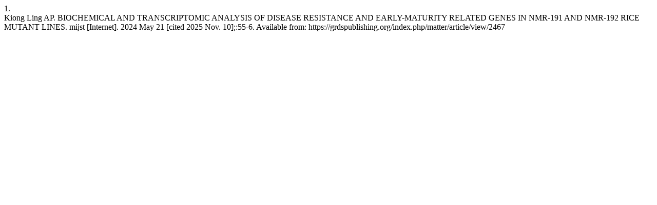

--- FILE ---
content_type: text/html; charset=UTF-8
request_url: https://grdspublishing.org/index.php/matter/citationstylelanguage/get/vancouver?submissionId=2467&publicationId=2470
body_size: 437
content:
<div class="csl-bib-body">
  <div class="csl-entry"><div class="csl-left-margin">1.</div><div class="csl-right-inline">Kiong Ling AP. BIOCHEMICAL AND TRANSCRIPTOMIC ANALYSIS OF DISEASE RESISTANCE AND EARLY-MATURITY RELATED GENES IN NMR-191 AND NMR-192 RICE MUTANT LINES. mijst [Internet]. 2024 May 21 [cited 2025 Nov. 10];:55-6. Available from: https://grdspublishing.org/index.php/matter/article/view/2467</div></div>
</div>